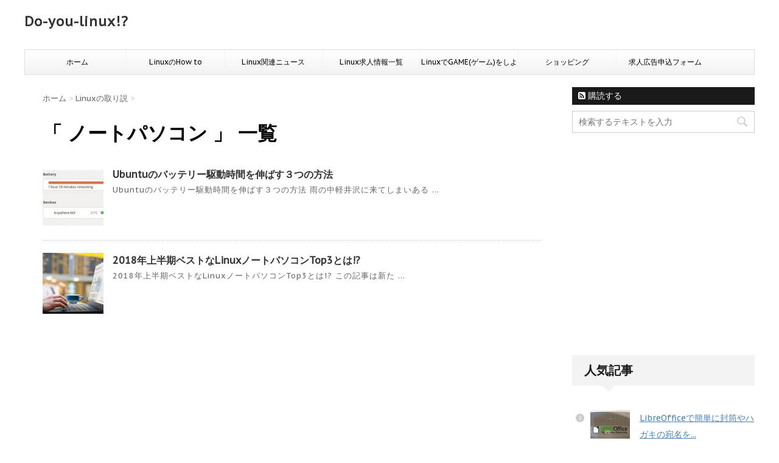

--- FILE ---
content_type: text/html; charset=UTF-8
request_url: https://do-you-linux.com/blog/tag/%E3%83%8E%E3%83%BC%E3%83%88%E3%83%91%E3%82%BD%E3%82%B3%E3%83%B3/
body_size: 12289
content:
<!DOCTYPE html>
<!--[if lt IE 7]>
<html class="ie6" lang="ja"> <![endif]-->
<!--[if IE 7]>
<html class="i7" lang="ja"> <![endif]-->
<!--[if IE 8]>
<html class="ie" lang="ja"> <![endif]-->
<!--[if gt IE 8]><!-->
<html lang="ja">
	<!--<![endif]-->
	<head>
		<meta charset="UTF-8" >
		<meta name="viewport" content="width=device-width,initial-scale=1.0,user-scalable=no">
		<meta name="format-detection" content="telephone=no" >
		
					<meta name="robots" content="noindex,follow">
		
		<link rel="alternate" type="application/rss+xml" title="Do-you-linux!? RSS Feed" href="https://do-you-linux.com/feed/" />
		<link rel="pingback" href="https://do-you-linux.com/xmlrpc.php" >
		<link href='https://fonts.googleapis.com/css?family=Montserrat:400' rel='stylesheet' type='text/css'>
		<link href='https://fonts.googleapis.com/css?family=PT+Sans+Caption' rel='stylesheet' type='text/css'>		<!--[if lt IE 9]>
		<script src="http://css3-mediaqueries-js.googlecode.com/svn/trunk/css3-mediaqueries.js"></script>
		<script src="https://do-you-linux.com/wp-content/themes/stinger7/js/html5shiv.js"></script>
		<![endif]-->
				<meta name='robots' content='index, follow, max-image-preview:large, max-snippet:-1, max-video-preview:-1' />
	<style>img:is([sizes="auto" i], [sizes^="auto," i]) { contain-intrinsic-size: 3000px 1500px }</style>
	<title>ノートパソコン アーカイブ - Do-you-linux!?</title>

	<!-- This site is optimized with the Yoast SEO plugin v26.4 - https://yoast.com/wordpress/plugins/seo/ -->
	<title>ノートパソコン アーカイブ - Do-you-linux!?</title>
	<link rel="canonical" href="https://do-you-linux.com/blog/tag/ノートパソコン/" />
	<meta property="og:locale" content="ja_JP" />
	<meta property="og:type" content="article" />
	<meta property="og:title" content="ノートパソコン アーカイブ - Do-you-linux!?" />
	<meta property="og:url" content="https://do-you-linux.com/blog/tag/ノートパソコン/" />
	<meta property="og:site_name" content="Do-you-linux!?" />
	<meta name="twitter:card" content="summary_large_image" />
	<script type="application/ld+json" class="yoast-schema-graph">{"@context":"https://schema.org","@graph":[{"@type":"CollectionPage","@id":"https://do-you-linux.com/blog/tag/%e3%83%8e%e3%83%bc%e3%83%88%e3%83%91%e3%82%bd%e3%82%b3%e3%83%b3/","url":"https://do-you-linux.com/blog/tag/%e3%83%8e%e3%83%bc%e3%83%88%e3%83%91%e3%82%bd%e3%82%b3%e3%83%b3/","name":"ノートパソコン アーカイブ - Do-you-linux!?","isPartOf":{"@id":"https://do-you-linux.com/#website"},"primaryImageOfPage":{"@id":"https://do-you-linux.com/blog/tag/%e3%83%8e%e3%83%bc%e3%83%88%e3%83%91%e3%82%bd%e3%82%b3%e3%83%b3/#primaryimage"},"image":{"@id":"https://do-you-linux.com/blog/tag/%e3%83%8e%e3%83%bc%e3%83%88%e3%83%91%e3%82%bd%e3%82%b3%e3%83%b3/#primaryimage"},"thumbnailUrl":"https://do-you-linux.com/wp-content/uploads/2018/07/batterystatus256-min.jpeg","breadcrumb":{"@id":"https://do-you-linux.com/blog/tag/%e3%83%8e%e3%83%bc%e3%83%88%e3%83%91%e3%82%bd%e3%82%b3%e3%83%b3/#breadcrumb"},"inLanguage":"ja"},{"@type":"ImageObject","inLanguage":"ja","@id":"https://do-you-linux.com/blog/tag/%e3%83%8e%e3%83%bc%e3%83%88%e3%83%91%e3%82%bd%e3%82%b3%e3%83%b3/#primaryimage","url":"https://do-you-linux.com/wp-content/uploads/2018/07/batterystatus256-min.jpeg","contentUrl":"https://do-you-linux.com/wp-content/uploads/2018/07/batterystatus256-min.jpeg","width":256,"height":256},{"@type":"BreadcrumbList","@id":"https://do-you-linux.com/blog/tag/%e3%83%8e%e3%83%bc%e3%83%88%e3%83%91%e3%82%bd%e3%82%b3%e3%83%b3/#breadcrumb","itemListElement":[{"@type":"ListItem","position":1,"name":"ホーム","item":"https://do-you-linux.com/"},{"@type":"ListItem","position":2,"name":"ノートパソコン"}]},{"@type":"WebSite","@id":"https://do-you-linux.com/#website","url":"https://do-you-linux.com/","name":"Do-you-linux!?","description":"","publisher":{"@id":"https://do-you-linux.com/#/schema/person/c528a0b0f07150e69b25b8934e2b617c"},"potentialAction":[{"@type":"SearchAction","target":{"@type":"EntryPoint","urlTemplate":"https://do-you-linux.com/?s={search_term_string}"},"query-input":{"@type":"PropertyValueSpecification","valueRequired":true,"valueName":"search_term_string"}}],"inLanguage":"ja"},{"@type":["Person","Organization"],"@id":"https://do-you-linux.com/#/schema/person/c528a0b0f07150e69b25b8934e2b617c","name":"kei","image":{"@type":"ImageObject","inLanguage":"ja","@id":"https://do-you-linux.com/#/schema/person/image/","url":"https://secure.gravatar.com/avatar/7589ad2d2e28b35718f42e04cab618e9ab0b5609fbc7251ff2e39e89c3200178?s=96&d=mm&r=g","contentUrl":"https://secure.gravatar.com/avatar/7589ad2d2e28b35718f42e04cab618e9ab0b5609fbc7251ff2e39e89c3200178?s=96&d=mm&r=g","caption":"kei"},"logo":{"@id":"https://do-you-linux.com/#/schema/person/image/"}}]}</script>
	<!-- / Yoast SEO plugin. -->


<link rel='dns-prefetch' href='//ajax.googleapis.com' />
<script type="text/javascript" id="wpp-js" src="https://do-you-linux.com/wp-content/plugins/wordpress-popular-posts/assets/js/wpp.min.js?ver=7.3.6" data-sampling="0" data-sampling-rate="100" data-api-url="https://do-you-linux.com/wp-json/wordpress-popular-posts" data-post-id="0" data-token="cd18a4dc9c" data-lang="0" data-debug="0"></script>
<script type="text/javascript">
/* <![CDATA[ */
window._wpemojiSettings = {"baseUrl":"https:\/\/s.w.org\/images\/core\/emoji\/16.0.1\/72x72\/","ext":".png","svgUrl":"https:\/\/s.w.org\/images\/core\/emoji\/16.0.1\/svg\/","svgExt":".svg","source":{"concatemoji":"https:\/\/do-you-linux.com\/wp-includes\/js\/wp-emoji-release.min.js?ver=6.8.3"}};
/*! This file is auto-generated */
!function(s,n){var o,i,e;function c(e){try{var t={supportTests:e,timestamp:(new Date).valueOf()};sessionStorage.setItem(o,JSON.stringify(t))}catch(e){}}function p(e,t,n){e.clearRect(0,0,e.canvas.width,e.canvas.height),e.fillText(t,0,0);var t=new Uint32Array(e.getImageData(0,0,e.canvas.width,e.canvas.height).data),a=(e.clearRect(0,0,e.canvas.width,e.canvas.height),e.fillText(n,0,0),new Uint32Array(e.getImageData(0,0,e.canvas.width,e.canvas.height).data));return t.every(function(e,t){return e===a[t]})}function u(e,t){e.clearRect(0,0,e.canvas.width,e.canvas.height),e.fillText(t,0,0);for(var n=e.getImageData(16,16,1,1),a=0;a<n.data.length;a++)if(0!==n.data[a])return!1;return!0}function f(e,t,n,a){switch(t){case"flag":return n(e,"\ud83c\udff3\ufe0f\u200d\u26a7\ufe0f","\ud83c\udff3\ufe0f\u200b\u26a7\ufe0f")?!1:!n(e,"\ud83c\udde8\ud83c\uddf6","\ud83c\udde8\u200b\ud83c\uddf6")&&!n(e,"\ud83c\udff4\udb40\udc67\udb40\udc62\udb40\udc65\udb40\udc6e\udb40\udc67\udb40\udc7f","\ud83c\udff4\u200b\udb40\udc67\u200b\udb40\udc62\u200b\udb40\udc65\u200b\udb40\udc6e\u200b\udb40\udc67\u200b\udb40\udc7f");case"emoji":return!a(e,"\ud83e\udedf")}return!1}function g(e,t,n,a){var r="undefined"!=typeof WorkerGlobalScope&&self instanceof WorkerGlobalScope?new OffscreenCanvas(300,150):s.createElement("canvas"),o=r.getContext("2d",{willReadFrequently:!0}),i=(o.textBaseline="top",o.font="600 32px Arial",{});return e.forEach(function(e){i[e]=t(o,e,n,a)}),i}function t(e){var t=s.createElement("script");t.src=e,t.defer=!0,s.head.appendChild(t)}"undefined"!=typeof Promise&&(o="wpEmojiSettingsSupports",i=["flag","emoji"],n.supports={everything:!0,everythingExceptFlag:!0},e=new Promise(function(e){s.addEventListener("DOMContentLoaded",e,{once:!0})}),new Promise(function(t){var n=function(){try{var e=JSON.parse(sessionStorage.getItem(o));if("object"==typeof e&&"number"==typeof e.timestamp&&(new Date).valueOf()<e.timestamp+604800&&"object"==typeof e.supportTests)return e.supportTests}catch(e){}return null}();if(!n){if("undefined"!=typeof Worker&&"undefined"!=typeof OffscreenCanvas&&"undefined"!=typeof URL&&URL.createObjectURL&&"undefined"!=typeof Blob)try{var e="postMessage("+g.toString()+"("+[JSON.stringify(i),f.toString(),p.toString(),u.toString()].join(",")+"));",a=new Blob([e],{type:"text/javascript"}),r=new Worker(URL.createObjectURL(a),{name:"wpTestEmojiSupports"});return void(r.onmessage=function(e){c(n=e.data),r.terminate(),t(n)})}catch(e){}c(n=g(i,f,p,u))}t(n)}).then(function(e){for(var t in e)n.supports[t]=e[t],n.supports.everything=n.supports.everything&&n.supports[t],"flag"!==t&&(n.supports.everythingExceptFlag=n.supports.everythingExceptFlag&&n.supports[t]);n.supports.everythingExceptFlag=n.supports.everythingExceptFlag&&!n.supports.flag,n.DOMReady=!1,n.readyCallback=function(){n.DOMReady=!0}}).then(function(){return e}).then(function(){var e;n.supports.everything||(n.readyCallback(),(e=n.source||{}).concatemoji?t(e.concatemoji):e.wpemoji&&e.twemoji&&(t(e.twemoji),t(e.wpemoji)))}))}((window,document),window._wpemojiSettings);
/* ]]> */
</script>
<style id='wp-emoji-styles-inline-css' type='text/css'>

	img.wp-smiley, img.emoji {
		display: inline !important;
		border: none !important;
		box-shadow: none !important;
		height: 1em !important;
		width: 1em !important;
		margin: 0 0.07em !important;
		vertical-align: -0.1em !important;
		background: none !important;
		padding: 0 !important;
	}
</style>
<link rel='stylesheet' id='wp-block-library-css' href='https://do-you-linux.com/wp-includes/css/dist/block-library/style.min.css?ver=6.8.3' type='text/css' media='all' />
<style id='classic-theme-styles-inline-css' type='text/css'>
/*! This file is auto-generated */
.wp-block-button__link{color:#fff;background-color:#32373c;border-radius:9999px;box-shadow:none;text-decoration:none;padding:calc(.667em + 2px) calc(1.333em + 2px);font-size:1.125em}.wp-block-file__button{background:#32373c;color:#fff;text-decoration:none}
</style>
<style id='global-styles-inline-css' type='text/css'>
:root{--wp--preset--aspect-ratio--square: 1;--wp--preset--aspect-ratio--4-3: 4/3;--wp--preset--aspect-ratio--3-4: 3/4;--wp--preset--aspect-ratio--3-2: 3/2;--wp--preset--aspect-ratio--2-3: 2/3;--wp--preset--aspect-ratio--16-9: 16/9;--wp--preset--aspect-ratio--9-16: 9/16;--wp--preset--color--black: #000000;--wp--preset--color--cyan-bluish-gray: #abb8c3;--wp--preset--color--white: #ffffff;--wp--preset--color--pale-pink: #f78da7;--wp--preset--color--vivid-red: #cf2e2e;--wp--preset--color--luminous-vivid-orange: #ff6900;--wp--preset--color--luminous-vivid-amber: #fcb900;--wp--preset--color--light-green-cyan: #7bdcb5;--wp--preset--color--vivid-green-cyan: #00d084;--wp--preset--color--pale-cyan-blue: #8ed1fc;--wp--preset--color--vivid-cyan-blue: #0693e3;--wp--preset--color--vivid-purple: #9b51e0;--wp--preset--gradient--vivid-cyan-blue-to-vivid-purple: linear-gradient(135deg,rgba(6,147,227,1) 0%,rgb(155,81,224) 100%);--wp--preset--gradient--light-green-cyan-to-vivid-green-cyan: linear-gradient(135deg,rgb(122,220,180) 0%,rgb(0,208,130) 100%);--wp--preset--gradient--luminous-vivid-amber-to-luminous-vivid-orange: linear-gradient(135deg,rgba(252,185,0,1) 0%,rgba(255,105,0,1) 100%);--wp--preset--gradient--luminous-vivid-orange-to-vivid-red: linear-gradient(135deg,rgba(255,105,0,1) 0%,rgb(207,46,46) 100%);--wp--preset--gradient--very-light-gray-to-cyan-bluish-gray: linear-gradient(135deg,rgb(238,238,238) 0%,rgb(169,184,195) 100%);--wp--preset--gradient--cool-to-warm-spectrum: linear-gradient(135deg,rgb(74,234,220) 0%,rgb(151,120,209) 20%,rgb(207,42,186) 40%,rgb(238,44,130) 60%,rgb(251,105,98) 80%,rgb(254,248,76) 100%);--wp--preset--gradient--blush-light-purple: linear-gradient(135deg,rgb(255,206,236) 0%,rgb(152,150,240) 100%);--wp--preset--gradient--blush-bordeaux: linear-gradient(135deg,rgb(254,205,165) 0%,rgb(254,45,45) 50%,rgb(107,0,62) 100%);--wp--preset--gradient--luminous-dusk: linear-gradient(135deg,rgb(255,203,112) 0%,rgb(199,81,192) 50%,rgb(65,88,208) 100%);--wp--preset--gradient--pale-ocean: linear-gradient(135deg,rgb(255,245,203) 0%,rgb(182,227,212) 50%,rgb(51,167,181) 100%);--wp--preset--gradient--electric-grass: linear-gradient(135deg,rgb(202,248,128) 0%,rgb(113,206,126) 100%);--wp--preset--gradient--midnight: linear-gradient(135deg,rgb(2,3,129) 0%,rgb(40,116,252) 100%);--wp--preset--font-size--small: 13px;--wp--preset--font-size--medium: 20px;--wp--preset--font-size--large: 36px;--wp--preset--font-size--x-large: 42px;--wp--preset--spacing--20: 0.44rem;--wp--preset--spacing--30: 0.67rem;--wp--preset--spacing--40: 1rem;--wp--preset--spacing--50: 1.5rem;--wp--preset--spacing--60: 2.25rem;--wp--preset--spacing--70: 3.38rem;--wp--preset--spacing--80: 5.06rem;--wp--preset--shadow--natural: 6px 6px 9px rgba(0, 0, 0, 0.2);--wp--preset--shadow--deep: 12px 12px 50px rgba(0, 0, 0, 0.4);--wp--preset--shadow--sharp: 6px 6px 0px rgba(0, 0, 0, 0.2);--wp--preset--shadow--outlined: 6px 6px 0px -3px rgba(255, 255, 255, 1), 6px 6px rgba(0, 0, 0, 1);--wp--preset--shadow--crisp: 6px 6px 0px rgba(0, 0, 0, 1);}:where(.is-layout-flex){gap: 0.5em;}:where(.is-layout-grid){gap: 0.5em;}body .is-layout-flex{display: flex;}.is-layout-flex{flex-wrap: wrap;align-items: center;}.is-layout-flex > :is(*, div){margin: 0;}body .is-layout-grid{display: grid;}.is-layout-grid > :is(*, div){margin: 0;}:where(.wp-block-columns.is-layout-flex){gap: 2em;}:where(.wp-block-columns.is-layout-grid){gap: 2em;}:where(.wp-block-post-template.is-layout-flex){gap: 1.25em;}:where(.wp-block-post-template.is-layout-grid){gap: 1.25em;}.has-black-color{color: var(--wp--preset--color--black) !important;}.has-cyan-bluish-gray-color{color: var(--wp--preset--color--cyan-bluish-gray) !important;}.has-white-color{color: var(--wp--preset--color--white) !important;}.has-pale-pink-color{color: var(--wp--preset--color--pale-pink) !important;}.has-vivid-red-color{color: var(--wp--preset--color--vivid-red) !important;}.has-luminous-vivid-orange-color{color: var(--wp--preset--color--luminous-vivid-orange) !important;}.has-luminous-vivid-amber-color{color: var(--wp--preset--color--luminous-vivid-amber) !important;}.has-light-green-cyan-color{color: var(--wp--preset--color--light-green-cyan) !important;}.has-vivid-green-cyan-color{color: var(--wp--preset--color--vivid-green-cyan) !important;}.has-pale-cyan-blue-color{color: var(--wp--preset--color--pale-cyan-blue) !important;}.has-vivid-cyan-blue-color{color: var(--wp--preset--color--vivid-cyan-blue) !important;}.has-vivid-purple-color{color: var(--wp--preset--color--vivid-purple) !important;}.has-black-background-color{background-color: var(--wp--preset--color--black) !important;}.has-cyan-bluish-gray-background-color{background-color: var(--wp--preset--color--cyan-bluish-gray) !important;}.has-white-background-color{background-color: var(--wp--preset--color--white) !important;}.has-pale-pink-background-color{background-color: var(--wp--preset--color--pale-pink) !important;}.has-vivid-red-background-color{background-color: var(--wp--preset--color--vivid-red) !important;}.has-luminous-vivid-orange-background-color{background-color: var(--wp--preset--color--luminous-vivid-orange) !important;}.has-luminous-vivid-amber-background-color{background-color: var(--wp--preset--color--luminous-vivid-amber) !important;}.has-light-green-cyan-background-color{background-color: var(--wp--preset--color--light-green-cyan) !important;}.has-vivid-green-cyan-background-color{background-color: var(--wp--preset--color--vivid-green-cyan) !important;}.has-pale-cyan-blue-background-color{background-color: var(--wp--preset--color--pale-cyan-blue) !important;}.has-vivid-cyan-blue-background-color{background-color: var(--wp--preset--color--vivid-cyan-blue) !important;}.has-vivid-purple-background-color{background-color: var(--wp--preset--color--vivid-purple) !important;}.has-black-border-color{border-color: var(--wp--preset--color--black) !important;}.has-cyan-bluish-gray-border-color{border-color: var(--wp--preset--color--cyan-bluish-gray) !important;}.has-white-border-color{border-color: var(--wp--preset--color--white) !important;}.has-pale-pink-border-color{border-color: var(--wp--preset--color--pale-pink) !important;}.has-vivid-red-border-color{border-color: var(--wp--preset--color--vivid-red) !important;}.has-luminous-vivid-orange-border-color{border-color: var(--wp--preset--color--luminous-vivid-orange) !important;}.has-luminous-vivid-amber-border-color{border-color: var(--wp--preset--color--luminous-vivid-amber) !important;}.has-light-green-cyan-border-color{border-color: var(--wp--preset--color--light-green-cyan) !important;}.has-vivid-green-cyan-border-color{border-color: var(--wp--preset--color--vivid-green-cyan) !important;}.has-pale-cyan-blue-border-color{border-color: var(--wp--preset--color--pale-cyan-blue) !important;}.has-vivid-cyan-blue-border-color{border-color: var(--wp--preset--color--vivid-cyan-blue) !important;}.has-vivid-purple-border-color{border-color: var(--wp--preset--color--vivid-purple) !important;}.has-vivid-cyan-blue-to-vivid-purple-gradient-background{background: var(--wp--preset--gradient--vivid-cyan-blue-to-vivid-purple) !important;}.has-light-green-cyan-to-vivid-green-cyan-gradient-background{background: var(--wp--preset--gradient--light-green-cyan-to-vivid-green-cyan) !important;}.has-luminous-vivid-amber-to-luminous-vivid-orange-gradient-background{background: var(--wp--preset--gradient--luminous-vivid-amber-to-luminous-vivid-orange) !important;}.has-luminous-vivid-orange-to-vivid-red-gradient-background{background: var(--wp--preset--gradient--luminous-vivid-orange-to-vivid-red) !important;}.has-very-light-gray-to-cyan-bluish-gray-gradient-background{background: var(--wp--preset--gradient--very-light-gray-to-cyan-bluish-gray) !important;}.has-cool-to-warm-spectrum-gradient-background{background: var(--wp--preset--gradient--cool-to-warm-spectrum) !important;}.has-blush-light-purple-gradient-background{background: var(--wp--preset--gradient--blush-light-purple) !important;}.has-blush-bordeaux-gradient-background{background: var(--wp--preset--gradient--blush-bordeaux) !important;}.has-luminous-dusk-gradient-background{background: var(--wp--preset--gradient--luminous-dusk) !important;}.has-pale-ocean-gradient-background{background: var(--wp--preset--gradient--pale-ocean) !important;}.has-electric-grass-gradient-background{background: var(--wp--preset--gradient--electric-grass) !important;}.has-midnight-gradient-background{background: var(--wp--preset--gradient--midnight) !important;}.has-small-font-size{font-size: var(--wp--preset--font-size--small) !important;}.has-medium-font-size{font-size: var(--wp--preset--font-size--medium) !important;}.has-large-font-size{font-size: var(--wp--preset--font-size--large) !important;}.has-x-large-font-size{font-size: var(--wp--preset--font-size--x-large) !important;}
:where(.wp-block-post-template.is-layout-flex){gap: 1.25em;}:where(.wp-block-post-template.is-layout-grid){gap: 1.25em;}
:where(.wp-block-columns.is-layout-flex){gap: 2em;}:where(.wp-block-columns.is-layout-grid){gap: 2em;}
:root :where(.wp-block-pullquote){font-size: 1.5em;line-height: 1.6;}
</style>
<link rel='stylesheet' id='contact-form-7-css' href='https://do-you-linux.com/wp-content/plugins/contact-form-7/includes/css/styles.css?ver=6.1.3' type='text/css' media='all' />
<link rel='stylesheet' id='wordpress-popular-posts-css-css' href='https://do-you-linux.com/wp-content/plugins/wordpress-popular-posts/assets/css/wpp.css?ver=7.3.6' type='text/css' media='all' />
<link rel='stylesheet' id='normalize-css' href='https://do-you-linux.com/wp-content/themes/stinger7/css/normalize.css?ver=1.5.9' type='text/css' media='all' />
<link rel='stylesheet' id='font-awesome-css' href='//maxcdn.bootstrapcdn.com/font-awesome/4.5.0/css/font-awesome.min.css?ver=4.5.0' type='text/css' media='all' />
<link rel='stylesheet' id='style-css' href='https://do-you-linux.com/wp-content/themes/stinger7/style.css?ver=6.8.3' type='text/css' media='all' />
<script type="text/javascript" src="//ajax.googleapis.com/ajax/libs/jquery/1.11.3/jquery.min.js?ver=1.11.3" id="jquery-js"></script>
<link rel="https://api.w.org/" href="https://do-you-linux.com/wp-json/" /><link rel="alternate" title="JSON" type="application/json" href="https://do-you-linux.com/wp-json/wp/v2/tags/602" />            <style id="wpp-loading-animation-styles">@-webkit-keyframes bgslide{from{background-position-x:0}to{background-position-x:-200%}}@keyframes bgslide{from{background-position-x:0}to{background-position-x:-200%}}.wpp-widget-block-placeholder,.wpp-shortcode-placeholder{margin:0 auto;width:60px;height:3px;background:#dd3737;background:linear-gradient(90deg,#dd3737 0%,#571313 10%,#dd3737 100%);background-size:200% auto;border-radius:3px;-webkit-animation:bgslide 1s infinite linear;animation:bgslide 1s infinite linear}</style>
            <meta name="robots" content="noindex, follow" />
<style type="text/css">.recentcomments a{display:inline !important;padding:0 !important;margin:0 !important;}</style><link rel="icon" href="https://do-you-linux.com/wp-content/uploads/2015/08/cropped-cropped-doyoulinux-newlogo-32x32.png" sizes="32x32" />
<link rel="icon" href="https://do-you-linux.com/wp-content/uploads/2015/08/cropped-cropped-doyoulinux-newlogo-192x192.png" sizes="192x192" />
<link rel="apple-touch-icon" href="https://do-you-linux.com/wp-content/uploads/2015/08/cropped-cropped-doyoulinux-newlogo-180x180.png" />
<meta name="msapplication-TileImage" content="https://do-you-linux.com/wp-content/uploads/2015/08/cropped-cropped-doyoulinux-newlogo-270x270.png" />
		<style type="text/css" id="wp-custom-css">
			#side aside ul li ul li {
  margin-bottom: 15px;
}		</style>
				<script>
  (function(i,s,o,g,r,a,m){i['GoogleAnalyticsObject']=r;i[r]=i[r]||function(){
  (i[r].q=i[r].q||[]).push(arguments)},i[r].l=1*new Date();a=s.createElement(o),
  m=s.getElementsByTagName(o)[0];a.async=1;a.src=g;m.parentNode.insertBefore(a,m)
  })(window,document,'script','https://www.google-analytics.com/analytics.js','ga');

  ga('create', 'UA-45535627-1', 'auto');
  ga('send', 'pageview');

</script>

	</head>
	<body class="archive tag tag-602 wp-theme-stinger7" >
	<script async src="//pagead2.googlesyndication.com/pagead/js/adsbygoogle.js"></script>
<script>
  (adsbygoogle = window.adsbygoogle || []).push({
    google_ad_client: "ca-pub-3071368783936850",
    enable_page_level_ads: true
  });
</script>
		<div id="wrapper" class="">
			<header>
			<div class="clearfix" id="headbox">
			<!-- アコーディオン -->
			<nav id="s-navi" class="pcnone">
				<dl class="acordion">
					<dt class="trigger">
					<p><span class="op"><i class="fa fa-bars"></i></span></p>
					</dt>
					<dd class="acordion_tree">
												<div class="menu-header-menu-container"><ul id="menu-header-menu" class="menu"><li id="menu-item-4886" class="menu-item menu-item-type-custom menu-item-object-custom menu-item-home menu-item-4886"><a href="http://do-you-linux.com">ホーム</a></li>
<li id="menu-item-4879" class="menu-item menu-item-type-taxonomy menu-item-object-category menu-item-4879"><a href="https://do-you-linux.com/blog/category/how-to/">LinuxのHow to</a></li>
<li id="menu-item-7171" class="menu-item menu-item-type-taxonomy menu-item-object-category menu-item-7171"><a href="https://do-you-linux.com/blog/category/news/">Linux関連ニュース</a></li>
<li id="menu-item-7099" class="menu-item menu-item-type-post_type menu-item-object-page menu-item-7099"><a href="https://do-you-linux.com/page-7055/">Linux求人情報一覧</a></li>
<li id="menu-item-4876" class="menu-item menu-item-type-taxonomy menu-item-object-category menu-item-4876"><a href="https://do-you-linux.com/blog/category/game/">LinuxでGAME(ゲーム)をしよう</a></li>
<li id="menu-item-6772" class="menu-item menu-item-type-post_type menu-item-object-page menu-item-6772"><a href="https://do-you-linux.com/page-6728/">ショッピング</a></li>
<li id="menu-item-7100" class="menu-item menu-item-type-post_type menu-item-object-page menu-item-7100"><a href="https://do-you-linux.com/page-7057/">求人広告申込フォーム</a></li>
</ul></div>						<div class="clear"></div>
					</dd>
				</dl>
			</nav>
			<!-- /アコーディオン -->
			<div id="header-l">
				<!-- ロゴ又はブログ名 -->
				<p class="sitename"><a href="https://do-you-linux.com/">
													Do-you-linux!?											</a></p>
				<!-- キャプション -->
									<p class="descr">
											</p>
				
			</div><!-- /#header-l -->
			<div id="header-r" class="smanone">
								
			</div><!-- /#header-r -->
			</div><!-- /#clearfix -->

				
<div id="gazou-wide">
				<nav class="smanone clearfix"><ul id="menu-header-menu-1" class="menu"><li class="menu-item menu-item-type-custom menu-item-object-custom menu-item-home menu-item-4886"><a href="http://do-you-linux.com">ホーム</a></li>
<li class="menu-item menu-item-type-taxonomy menu-item-object-category menu-item-4879"><a href="https://do-you-linux.com/blog/category/how-to/">LinuxのHow to</a></li>
<li class="menu-item menu-item-type-taxonomy menu-item-object-category menu-item-7171"><a href="https://do-you-linux.com/blog/category/news/">Linux関連ニュース</a></li>
<li class="menu-item menu-item-type-post_type menu-item-object-page menu-item-7099"><a href="https://do-you-linux.com/page-7055/">Linux求人情報一覧</a></li>
<li class="menu-item menu-item-type-taxonomy menu-item-object-category menu-item-4876"><a href="https://do-you-linux.com/blog/category/game/">LinuxでGAME(ゲーム)をしよう</a></li>
<li class="menu-item menu-item-type-post_type menu-item-object-page menu-item-6772"><a href="https://do-you-linux.com/page-6728/">ショッピング</a></li>
<li class="menu-item menu-item-type-post_type menu-item-object-page menu-item-7100"><a href="https://do-you-linux.com/page-7057/">求人広告申込フォーム</a></li>
</ul></nav>	</div>

			</header>

<div id="content" class="clearfix">
	<div id="contentInner">
		<main >
			<article>
				<div id="breadcrumb">
					<div itemscope itemtype="http://data-vocabulary.org/Breadcrumb">
						<a href="https://do-you-linux.com/" itemprop="url"> <span itemprop="title">ホーム</span> </a> &gt;
					</div>
																																				<div itemscope itemtype="http://data-vocabulary.org/Breadcrumb">
							<a href="https://do-you-linux.com/blog/category/how-to/" itemprop="url">
								<span itemprop="title">Linuxの取り説</span> </a> &gt; </div>
									</div>
				<!--/kuzu-->
				<!--ループ開始-->
				<h1>「
											ノートパソコン										」 一覧 </h1>
				<div class="kanren ">
			<dl class="clearfix">
			<dt><a href="https://do-you-linux.com/blog/2018/07/29/ubuntu%e3%81%ae%e3%83%90%e3%83%83%e3%83%86%e3%83%aa%e3%83%bc%e9%a7%86%e5%8b%95%e6%99%82%e9%96%93%e3%82%92%e4%bc%b8%e3%81%b0%e3%81%99%ef%bc%93%e3%81%a4%e3%81%ae%e6%96%b9%e6%b3%95/">
											<img width="150" height="150" src="https://do-you-linux.com/wp-content/uploads/2018/07/batterystatus256-min-150x150.jpeg" class="attachment-thumbnail size-thumbnail wp-post-image" alt="" decoding="async" srcset="https://do-you-linux.com/wp-content/uploads/2018/07/batterystatus256-min-150x150.jpeg 150w, https://do-you-linux.com/wp-content/uploads/2018/07/batterystatus256-min-100x100.jpeg 100w, https://do-you-linux.com/wp-content/uploads/2018/07/batterystatus256-min.jpeg 256w" sizes="(max-width: 150px) 100vw, 150px" />									</a></dt>
			<dd>
				<h3><a href="https://do-you-linux.com/blog/2018/07/29/ubuntu%e3%81%ae%e3%83%90%e3%83%83%e3%83%86%e3%83%aa%e3%83%bc%e9%a7%86%e5%8b%95%e6%99%82%e9%96%93%e3%82%92%e4%bc%b8%e3%81%b0%e3%81%99%ef%bc%93%e3%81%a4%e3%81%ae%e6%96%b9%e6%b3%95/">
						Ubuntuのバッテリー駆動時間を伸ばす３つの方法					</a></h3>

				<div class="blog_info ">
					<p><i class="fa fa-clock-o"></i>
						2018/07/29						&nbsp;<span class="pcone"><i class="fa fa-tags"></i>
							<a href="https://do-you-linux.com/blog/category/how-to/" rel="category tag">Linuxの取り説</a>							<a href="https://do-you-linux.com/blog/tag/cpufreq/" rel="tag">cpufreq</a>, <a href="https://do-you-linux.com/blog/tag/%e3%82%a8%e3%82%af%e3%82%b9%e3%83%86%e3%83%b3%e3%82%b7%e3%83%a7%e3%83%b3/" rel="tag">エクステンション</a>, <a href="https://do-you-linux.com/blog/tag/%e3%83%8e%e3%83%bc%e3%83%88%e3%83%91%e3%82%bd%e3%82%b3%e3%83%b3/" rel="tag">ノートパソコン</a>, <a href="https://do-you-linux.com/blog/tag/%e3%83%90%e3%83%83%e3%83%86%e3%83%aa%e3%83%bc/" rel="tag">バッテリー</a>, <a href="https://do-you-linux.com/blog/tag/%e3%83%90%e3%83%83%e3%83%86%e3%83%aa%e3%83%bc%e9%a7%86%e5%8b%95%e6%99%82%e9%96%93/" rel="tag">バッテリー駆動時間</a>          </span></p>
				</div>
				<div class="smanone2">
					<p>Ubuntuのバッテリー駆動時間を伸ばす３つの方法 雨の中軽井沢に来てしまいある ... </p>
				</div>
			</dd>
		</dl>
			<dl class="clearfix">
			<dt><a href="https://do-you-linux.com/blog/2018/01/13/2018%e5%b9%b4%e4%b8%8a%e5%8d%8a%e6%9c%9f%e3%83%99%e3%82%b9%e3%83%88%e3%81%aalinux%e3%83%8e%e3%83%bc%e3%83%88%e3%83%91%e3%82%bd%e3%82%b3%e3%83%b3top3%e3%81%a8%e3%81%af/">
											<img width="150" height="150" src="https://do-you-linux.com/wp-content/uploads/2018/01/bestkamihanll256-min-150x150.jpeg" class="attachment-thumbnail size-thumbnail wp-post-image" alt="" decoding="async" srcset="https://do-you-linux.com/wp-content/uploads/2018/01/bestkamihanll256-min-150x150.jpeg 150w, https://do-you-linux.com/wp-content/uploads/2018/01/bestkamihanll256-min-100x100.jpeg 100w, https://do-you-linux.com/wp-content/uploads/2018/01/bestkamihanll256-min.jpeg 256w" sizes="(max-width: 150px) 100vw, 150px" />									</a></dt>
			<dd>
				<h3><a href="https://do-you-linux.com/blog/2018/01/13/2018%e5%b9%b4%e4%b8%8a%e5%8d%8a%e6%9c%9f%e3%83%99%e3%82%b9%e3%83%88%e3%81%aalinux%e3%83%8e%e3%83%bc%e3%83%88%e3%83%91%e3%82%bd%e3%82%b3%e3%83%b3top3%e3%81%a8%e3%81%af/">
						2018年上半期ベストなLinuxノートパソコンTop3とは!?					</a></h3>

				<div class="blog_info ">
					<p><i class="fa fa-clock-o"></i>
						2018/01/13						&nbsp;<span class="pcone"><i class="fa fa-tags"></i>
							<a href="https://do-you-linux.com/blog/category/news/" rel="category tag">Linux関連ニュース</a>							<a href="https://do-you-linux.com/blog/tag/ces/" rel="tag">CES</a>, <a href="https://do-you-linux.com/blog/tag/thinkpad/" rel="tag">ThinkPad</a>, <a href="https://do-you-linux.com/blog/tag/%e3%83%8b%e3%83%a5%e3%83%bc%e3%82%b9/" rel="tag">ニュース</a>, <a href="https://do-you-linux.com/blog/tag/%e3%83%8e%e3%83%bc%e3%83%88%e3%83%91%e3%82%bd%e3%82%b3%e3%83%b3/" rel="tag">ノートパソコン</a>          </span></p>
				</div>
				<div class="smanone2">
					<p>2018年上半期ベストなLinuxノートパソコンTop3とは!? この記事は新た ... </p>
				</div>
			</dd>
		</dl>
	</div>
				<div class="st-pagelink">
	</div>			</article>
		</main>
	</div>
	<!-- /#contentInner -->
	<div id="side">
	<aside>
					<div class="ad">
											</div>
				
					<!-- RSSボタンです -->
			<div class="rssbox">
			<a href="https://do-you-linux.com//?feed=rss2"><i class="fa fa-rss-square"></i>&nbsp;購読する</a></div>
			<!-- RSSボタンここまで -->
		
		<div id="sidebg">
			<div class="st-pagelists"><div id="search">
	<form method="get" id="searchform" action="https://do-you-linux.com/">
		<label class="hidden" for="s">
					</label>
		<input type="text" placeholder="検索するテキストを入力" value="" name="s" id="s" />
		<input type="image" src="https://do-you-linux.com/wp-content/themes/stinger7/images/search.png" alt="検索" id="searchsubmit" />
	</form>
</div>
<!-- /stinger --> </div>		</div>

							
		<div id="mybox">
			<ul><li>			<div class="textwidget"><p><script async src="//pagead2.googlesyndication.com/pagead/js/adsbygoogle.js"></script><br />
<!-- 300x250July1st2017-rev2 --><br />
<ins class="adsbygoogle"
     style="display:inline-block;width:300px;height:250px"
     data-ad-client="ca-pub-3071368783936850"
     data-ad-slot="4488242807"></ins><br />
<script>
(adsbygoogle = window.adsbygoogle || []).push({});
</script></p>
</div>
		</li></ul><ul><li><div class="popular-posts"><h2>人気記事</h2><br><ul class="wpp-list">
<li class=""><a href="https://do-you-linux.com/blog/2014/06/12/how-to-print-envelope-with-libreoffice/" title="LibreOfficeで簡単に封筒やハガキの宛名をプリンターで印刷する方法" target="_self"><img src="https://do-you-linux.com/wp-content/uploads/wordpress-popular-posts/2476-featured-65x65.jpg" srcset="https://do-you-linux.com/wp-content/uploads/wordpress-popular-posts/2476-featured-65x65.jpg, https://do-you-linux.com/wp-content/uploads/wordpress-popular-posts/2476-featured-65x65@1.5x.jpg 1.5x, https://do-you-linux.com/wp-content/uploads/wordpress-popular-posts/2476-featured-65x65@2x.jpg 2x, https://do-you-linux.com/wp-content/uploads/wordpress-popular-posts/2476-featured-65x65@2.5x.jpg 2.5x, https://do-you-linux.com/wp-content/uploads/wordpress-popular-posts/2476-featured-65x65@3x.jpg 3x" width="65" height="65" alt="" class="wpp-thumbnail wpp_featured wpp_cached_thumb" decoding="async" loading="lazy"></a> <a href="https://do-you-linux.com/blog/2014/06/12/how-to-print-envelope-with-libreoffice/" title="LibreOfficeで簡単に封筒やハガキの宛名をプリンターで印刷する方法" class="wpp-post-title" target="_self">LibreOfficeで簡単に封筒やハガキの宛名を...</a> <span class="wpp-meta post-stats"></span></li>
<li class=""><a href="https://do-you-linux.com/blog/2018/03/09/%e3%83%95%e3%82%a1%e3%82%a4%e3%83%ab%e3%81%ae%e9%81%95%e3%81%84%e3%82%92%e4%b8%80%e7%99%ba%e6%af%94%e8%bc%83%ef%bc%81%e6%9c%80%e5%a4%a73%e3%81%a4%e3%81%ae%e3%83%95%e3%82%a1%e3%82%a4%e3%83%ab%e3%81%ab/" title="ファイルの違いを一発比較！最大3つのファイルに対応meldの紹介" target="_self"><img src="https://do-you-linux.com/wp-content/uploads/wordpress-popular-posts/9792-featured-65x65.jpeg" srcset="https://do-you-linux.com/wp-content/uploads/wordpress-popular-posts/9792-featured-65x65.jpeg, https://do-you-linux.com/wp-content/uploads/wordpress-popular-posts/9792-featured-65x65@1.5x.jpeg 1.5x, https://do-you-linux.com/wp-content/uploads/wordpress-popular-posts/9792-featured-65x65@2x.jpeg 2x, https://do-you-linux.com/wp-content/uploads/wordpress-popular-posts/9792-featured-65x65@2.5x.jpeg 2.5x, https://do-you-linux.com/wp-content/uploads/wordpress-popular-posts/9792-featured-65x65@3x.jpeg 3x" width="65" height="65" alt="" class="wpp-thumbnail wpp_featured wpp_cached_thumb" decoding="async" loading="lazy"></a> <a href="https://do-you-linux.com/blog/2018/03/09/%e3%83%95%e3%82%a1%e3%82%a4%e3%83%ab%e3%81%ae%e9%81%95%e3%81%84%e3%82%92%e4%b8%80%e7%99%ba%e6%af%94%e8%bc%83%ef%bc%81%e6%9c%80%e5%a4%a73%e3%81%a4%e3%81%ae%e3%83%95%e3%82%a1%e3%82%a4%e3%83%ab%e3%81%ab/" title="ファイルの違いを一発比較！最大3つのファイルに対応meldの紹介" class="wpp-post-title" target="_self">ファイルの違いを一発比較！最大3つのファイルに対応...</a> <span class="wpp-meta post-stats"></span></li>
<li class=""><a href="https://do-you-linux.com/blog/2017/07/28/linux-%e3%82%b2%e3%83%bc%e3%83%a0%e3%82%a8%e3%83%9f%e3%83%a5%e3%83%bc%e3%83%ac%e3%83%bc%e3%82%bf%e3%83%bc-ps-ps2-n64-psp%e3%83%95%e3%82%a1%e3%83%9f%e3%82%b3%e3%83%b3%e3%82%b9%e3%83%bc%e3%83%95/" title="Linux ゲームエミューレーター PS, PS2, N64, PSP,NES,SNES,GBA" target="_self"><img src="https://do-you-linux.com/wp-content/uploads/wordpress-popular-posts/7730-featured-65x65.png" srcset="https://do-you-linux.com/wp-content/uploads/wordpress-popular-posts/7730-featured-65x65.png, https://do-you-linux.com/wp-content/uploads/wordpress-popular-posts/7730-featured-65x65@1.5x.png 1.5x, https://do-you-linux.com/wp-content/uploads/wordpress-popular-posts/7730-featured-65x65@2x.png 2x, https://do-you-linux.com/wp-content/uploads/wordpress-popular-posts/7730-featured-65x65@2.5x.png 2.5x, https://do-you-linux.com/wp-content/uploads/wordpress-popular-posts/7730-featured-65x65@3x.png 3x" width="65" height="65" alt="" class="wpp-thumbnail wpp_featured wpp_cached_thumb" decoding="async" loading="lazy"></a> <a href="https://do-you-linux.com/blog/2017/07/28/linux-%e3%82%b2%e3%83%bc%e3%83%a0%e3%82%a8%e3%83%9f%e3%83%a5%e3%83%bc%e3%83%ac%e3%83%bc%e3%82%bf%e3%83%bc-ps-ps2-n64-psp%e3%83%95%e3%82%a1%e3%83%9f%e3%82%b3%e3%83%b3%e3%82%b9%e3%83%bc%e3%83%95/" title="Linux ゲームエミューレーター PS, PS2, N64, PSP,NES,SNES,GBA" class="wpp-post-title" target="_self">Linux ゲームエミューレーター PS, PS2...</a> <span class="wpp-meta post-stats"></span></li>
<li class=""><a href="https://do-you-linux.com/blog/2013/11/18/post-811/" title="複数のソフト一括インストール【LinuxOSの取り扱い説明】" target="_self"><img src="https://do-you-linux.com/wp-content/uploads/wordpress-popular-posts/811-featured-65x65.jpg" srcset="https://do-you-linux.com/wp-content/uploads/wordpress-popular-posts/811-featured-65x65.jpg, https://do-you-linux.com/wp-content/uploads/wordpress-popular-posts/811-featured-65x65@1.5x.jpg 1.5x" width="65" height="65" alt="" class="wpp-thumbnail wpp_featured wpp_cached_thumb" decoding="async" loading="lazy"></a> <a href="https://do-you-linux.com/blog/2013/11/18/post-811/" title="複数のソフト一括インストール【LinuxOSの取り扱い説明】" class="wpp-post-title" target="_self">複数のソフト一括インストール【LinuxOSの取り...</a> <span class="wpp-meta post-stats"></span></li>
<li class=""><a href="https://do-you-linux.com/blog/2015/10/30/post-5446/" target="_self"><img src="https://do-you-linux.com/wp-content/uploads/wordpress-popular-posts/5446-featured-65x65.png" srcset="https://do-you-linux.com/wp-content/uploads/wordpress-popular-posts/5446-featured-65x65.png, https://do-you-linux.com/wp-content/uploads/wordpress-popular-posts/5446-featured-65x65@1.5x.png 1.5x, https://do-you-linux.com/wp-content/uploads/wordpress-popular-posts/5446-featured-65x65@2x.png 2x" width="65" height="65" alt="" class="wpp-thumbnail wpp_featured wpp_cached_thumb" decoding="async" loading="lazy"></a> <a href="https://do-you-linux.com/blog/2015/10/30/post-5446/" class="wpp-post-title" target="_self">VirtualBox5でUSBを使えるようにする。</a> <span class="wpp-meta post-stats"></span></li>
<li class=""><a href="https://do-you-linux.com/blog/2015/10/24/post-5326/" title="WindowsからUbuntu15.10をUSBに焼いてみる" target="_self"><img src="https://do-you-linux.com/wp-content/uploads/wordpress-popular-posts/5326-featured-65x65.png" srcset="https://do-you-linux.com/wp-content/uploads/wordpress-popular-posts/5326-featured-65x65.png, https://do-you-linux.com/wp-content/uploads/wordpress-popular-posts/5326-featured-65x65@1.5x.png 1.5x, https://do-you-linux.com/wp-content/uploads/wordpress-popular-posts/5326-featured-65x65@2x.png 2x" width="65" height="65" alt="" class="wpp-thumbnail wpp_featured wpp_cached_thumb" decoding="async" loading="lazy"></a> <a href="https://do-you-linux.com/blog/2015/10/24/post-5326/" title="WindowsからUbuntu15.10をUSBに焼いてみる" class="wpp-post-title" target="_self">WindowsからUbuntu15.10をUSBに...</a> <span class="wpp-meta post-stats"></span></li>
<li class=""><a href="https://do-you-linux.com/blog/2018/01/27/%e3%82%a2%e3%82%a4%e3%82%a2%e3%83%b3%e3%83%9e%e3%83%b3%e3%81%aejarvis%e3%81%ab%e3%81%aa%e3%82%8c%e3%82%8b%e3%81%8b%ef%bc%81%ef%bc%9f-ai%e3%82%b9%e3%83%94%e3%83%bc%e3%82%ab%e3%83%bcmycroft-mark-ii/" title="アイアンマンのJarvisになれるか！？ AIスピーカーMycroft Mark IIが登場！" target="_self"><img src="https://do-you-linux.com/wp-content/uploads/wordpress-popular-posts/9530-featured-65x65.jpeg" srcset="https://do-you-linux.com/wp-content/uploads/wordpress-popular-posts/9530-featured-65x65.jpeg, https://do-you-linux.com/wp-content/uploads/wordpress-popular-posts/9530-featured-65x65@1.5x.jpeg 1.5x, https://do-you-linux.com/wp-content/uploads/wordpress-popular-posts/9530-featured-65x65@2x.jpeg 2x, https://do-you-linux.com/wp-content/uploads/wordpress-popular-posts/9530-featured-65x65@2.5x.jpeg 2.5x, https://do-you-linux.com/wp-content/uploads/wordpress-popular-posts/9530-featured-65x65@3x.jpeg 3x" width="65" height="65" alt="" class="wpp-thumbnail wpp_featured wpp_cached_thumb" decoding="async" loading="lazy"></a> <a href="https://do-you-linux.com/blog/2018/01/27/%e3%82%a2%e3%82%a4%e3%82%a2%e3%83%b3%e3%83%9e%e3%83%b3%e3%81%aejarvis%e3%81%ab%e3%81%aa%e3%82%8c%e3%82%8b%e3%81%8b%ef%bc%81%ef%bc%9f-ai%e3%82%b9%e3%83%94%e3%83%bc%e3%82%ab%e3%83%bcmycroft-mark-ii/" title="アイアンマンのJarvisになれるか！？ AIスピーカーMycroft Mark IIが登場！" class="wpp-post-title" target="_self">アイアンマンのJarvisになれるか！？ AIスピ...</a> <span class="wpp-meta post-stats"></span></li>
<li class=""><a href="https://do-you-linux.com/blog/2014/08/28/post-3793/" title="ディスクスペースを占領するファイルやフォルダTOP10を表示" target="_self"><img src="https://do-you-linux.com/wp-content/uploads/wordpress-popular-posts/3793-featured-65x65.png" srcset="https://do-you-linux.com/wp-content/uploads/wordpress-popular-posts/3793-featured-65x65.png, https://do-you-linux.com/wp-content/uploads/wordpress-popular-posts/3793-featured-65x65@1.5x.png 1.5x, https://do-you-linux.com/wp-content/uploads/wordpress-popular-posts/3793-featured-65x65@2x.png 2x, https://do-you-linux.com/wp-content/uploads/wordpress-popular-posts/3793-featured-65x65@2.5x.png 2.5x, https://do-you-linux.com/wp-content/uploads/wordpress-popular-posts/3793-featured-65x65@3x.png 3x" width="65" height="65" alt="" class="wpp-thumbnail wpp_featured wpp_cached_thumb" decoding="async" loading="lazy"></a> <a href="https://do-you-linux.com/blog/2014/08/28/post-3793/" title="ディスクスペースを占領するファイルやフォルダTOP10を表示" class="wpp-post-title" target="_self">ディスクスペースを占領するファイルやフォルダTOP...</a> <span class="wpp-meta post-stats"></span></li>
<li class=""><a href="https://do-you-linux.com/blog/2017/04/28/linux%e5%88%9d%e5%bf%83%e8%80%85%e3%81%ab%e3%82%82%e3%82%aa%e3%82%b9%e3%82%b9%e3%83%a1%e3%81%ae%e3%82%a8%e3%83%87%e3%82%a3%e3%82%bfcui%e7%b7%a8%e5%a4%a7%e5%ae%b9%e9%87%8f%e3%81%ae%e3%83%95%e3%82%a1/" title="Linux初心者にもオススメのエディタ(CUI編)大容量のファイルも超快適に開ける!" target="_self"><img src="https://do-you-linux.com/wp-content/uploads/wordpress-popular-posts/6785-featured-65x65.jpg" srcset="https://do-you-linux.com/wp-content/uploads/wordpress-popular-posts/6785-featured-65x65.jpg, https://do-you-linux.com/wp-content/uploads/wordpress-popular-posts/6785-featured-65x65@1.5x.jpg 1.5x, https://do-you-linux.com/wp-content/uploads/wordpress-popular-posts/6785-featured-65x65@2x.jpg 2x, https://do-you-linux.com/wp-content/uploads/wordpress-popular-posts/6785-featured-65x65@2.5x.jpg 2.5x, https://do-you-linux.com/wp-content/uploads/wordpress-popular-posts/6785-featured-65x65@3x.jpg 3x" width="65" height="65" alt="" class="wpp-thumbnail wpp_featured wpp_cached_thumb" decoding="async" loading="lazy"></a> <a href="https://do-you-linux.com/blog/2017/04/28/linux%e5%88%9d%e5%bf%83%e8%80%85%e3%81%ab%e3%82%82%e3%82%aa%e3%82%b9%e3%82%b9%e3%83%a1%e3%81%ae%e3%82%a8%e3%83%87%e3%82%a3%e3%82%bfcui%e7%b7%a8%e5%a4%a7%e5%ae%b9%e9%87%8f%e3%81%ae%e3%83%95%e3%82%a1/" title="Linux初心者にもオススメのエディタ(CUI編)大容量のファイルも超快適に開ける!" class="wpp-post-title" target="_self">Linux初心者にもオススメのエディタ(CUI編)...</a> <span class="wpp-meta post-stats"></span></li>
<li class=""><a href="https://do-you-linux.com/blog/2017/07/14/made-with-unity-%e3%82%b2%e3%83%bc%e3%83%a0%e3%82%a8%e3%83%b3%e3%82%b8%e3%83%b3unity%e3%82%9230%e5%88%86%e3%81%a7linux%e3%81%ab%e3%82%a4%e3%83%b3%e3%82%b9%e3%83%88%e3%83%bc%e3%83%ab/" title="Made with unity ゲームエンジンunityを30分でLinuxにインストール" target="_self"><img src="https://do-you-linux.com/wp-content/uploads/wordpress-popular-posts/7578-featured-65x65.jpeg" srcset="https://do-you-linux.com/wp-content/uploads/wordpress-popular-posts/7578-featured-65x65.jpeg, https://do-you-linux.com/wp-content/uploads/wordpress-popular-posts/7578-featured-65x65@1.5x.jpeg 1.5x, https://do-you-linux.com/wp-content/uploads/wordpress-popular-posts/7578-featured-65x65@2x.jpeg 2x, https://do-you-linux.com/wp-content/uploads/wordpress-popular-posts/7578-featured-65x65@2.5x.jpeg 2.5x, https://do-you-linux.com/wp-content/uploads/wordpress-popular-posts/7578-featured-65x65@3x.jpeg 3x" width="65" height="65" alt="" class="wpp-thumbnail wpp_featured wpp_cached_thumb" decoding="async" loading="lazy"></a> <a href="https://do-you-linux.com/blog/2017/07/14/made-with-unity-%e3%82%b2%e3%83%bc%e3%83%a0%e3%82%a8%e3%83%b3%e3%82%b8%e3%83%b3unity%e3%82%9230%e5%88%86%e3%81%a7linux%e3%81%ab%e3%82%a4%e3%83%b3%e3%82%b9%e3%83%88%e3%83%bc%e3%83%ab/" title="Made with unity ゲームエンジンunityを30分でLinuxにインストール" class="wpp-post-title" target="_self">Made with unity ゲームエンジンun...</a> <span class="wpp-meta post-stats"></span></li>

</ul></div></li></ul><ul><li><h4 class="menu_underh2">最近のコメント</h4><ul id="recentcomments"><li class="recentcomments"><a href="https://do-you-linux.com/blog/2014/04/17/post-2333/#comment-736">UbuntuでWiFi設定する　コマンドいらずマウスで簡単操作</a> に <span class="comment-author-link">Kano</span> より</li><li class="recentcomments"><a href="https://do-you-linux.com/blog/2013/11/19/post-838/#comment-56">Ubuntuをアップデートする(コマンド編)【LinuxOSの取り扱い説明】</a> に <span class="comment-author-link">kei</span> より</li><li class="recentcomments"><a href="https://do-you-linux.com/blog/2013/11/19/post-838/#comment-55">Ubuntuをアップデートする(コマンド編)【LinuxOSの取り扱い説明】</a> に <span class="comment-author-link">まさむね</span> より</li><li class="recentcomments"><a href="https://do-you-linux.com/blog/2015/10/23/post-5278/#comment-54">千回以上USBにLinuxを入れた私が明かす確実なUSBの作り方 - Linux編</a> に <span class="comment-author-link">初心者</span> より</li><li class="recentcomments"><a href="https://do-you-linux.com/blog/2017/12/15/20%e6%ad%b3%e3%81%be%e3%81%a7windows%e3%81%a7%e8%82%b2%e3%81%a3%e3%81%9f%e7%a7%81%e3%81%8c%e3%81%84%e3%81%be%e6%98%8e%e3%81%8b%e3%81%99linux%e3%82%92%e3%83%a1%e3%82%a4%e3%83%b3%e3%81%ab%e3%81%97/#comment-53">20歳までWindowsで育った私がいま明かすLinuxをメインにした理由</a> に <span class="comment-author-link">つばき</span> より</li></ul></li></ul><ul><li>			<div class="textwidget"><p><script async src="//pagead2.googlesyndication.com/pagead/js/adsbygoogle.js"></script><br />
<!-- 300x600-2017June --><br />
<ins class="adsbygoogle" style="display: inline-block; width: 300px; height: 600px;" data-ad-client="ca-pub-3071368783936850" data-ad-slot="4700712407"></ins><br />
<script>
(adsbygoogle = window.adsbygoogle || []).push({});
</script></p>
</div>
		</li></ul><ul><li><h4 class="menu_underh2">最新バージョン(自動更新)</h4>			<div class="textwidget"><p><a title="Ubuntu-version" class="wpp-post-title" target="_self"><a href="https://do-you-linux.com/blog/tag/ubuntu/">Ubuntu <span class="ubuntu-version"> </span></a></p>
<p><a title="centos-version" class="wpp-post-title" target="_self"><a href="https://do-you-linux.com/blog/tag/centos/">CentOS <span class="centos-version"> </span></a></p>
<p><a title="mint-version" class="wpp-post-title" target="_self"><a href="https://do-you-linux.com/blog/tag/linuxmint/" >Linux Mint <span class="mint-version"></span></a></p>
<p><a title="Fedora-version" class="wpp-post-title" target="_self"><a href="https://do-you-linux.com/blog/tag/fedora/">Fedora <span class="fedora-version"> </span></a></p>
<p><a title="OpenSuse-version" class="wpp-post-title" target="_self"><a href="https://do-you-linux.com/blog/tag/opensuse/">OpenSuSe <span class="suse-version"> 42.3 </span></a></p>
<p><a title="FreeBSD-version" class="wpp-post-title" target="_self"><a href="https://ja.wikipedia.org/wiki/FreeBSD" target="_blank">FreeBSD <span class="freebsd-version"> </span></a></p>
</div>
		</li></ul>
		<ul><li>
		<h4 class="menu_underh2">最近の投稿</h4>
		<ul>
											<li>
					<a href="https://do-you-linux.com/blog/2018/07/29/ubuntu%e3%81%ae%e3%83%90%e3%83%83%e3%83%86%e3%83%aa%e3%83%bc%e9%a7%86%e5%8b%95%e6%99%82%e9%96%93%e3%82%92%e4%bc%b8%e3%81%b0%e3%81%99%ef%bc%93%e3%81%a4%e3%81%ae%e6%96%b9%e6%b3%95/">Ubuntuのバッテリー駆動時間を伸ばす３つの方法</a>
									</li>
											<li>
					<a href="https://do-you-linux.com/blog/2018/07/23/%e7%b1%b3fobes%e3%81%ae%e8%aa%8c%e3%83%a9%e3%82%a4%e3%82%bf%e3%83%bc%e3%81%8c%ef%bc%92%e5%91%a8%e9%96%93ubuntu%e3%82%92%e4%bd%bf%e3%81%a3%e3%81%a6%e3%81%bf%e3%81%9f%e3%82%89/">米Fobesの誌ライターが２周間Ubuntuを使ってみたら!?</a>
									</li>
											<li>
					<a href="https://do-you-linux.com/blog/2018/07/14/ubuntu%e3%81%ae%e3%83%90%e3%83%83%e3%83%86%e3%83%aa%e3%83%bc%e3%82%92%e6%9c%80%e5%a4%a7%e9%99%90%e3%81%ab%e4%bc%b8%e3%81%b0%e3%81%97%e6%9a%91%e3%81%84%e5%a4%8f%e3%82%92%e4%b9%97%e3%82%8a%e5%88%87/">Ubuntuのバッテリーを最大限に伸ばし暑い夏を乗り切る設定</a>
									</li>
											<li>
					<a href="https://do-you-linux.com/blog/2018/07/02/linux%e5%af%be%e5%bf%9c%e3%82%aa%e3%82%b9%e3%82%b9%e3%83%a1%e3%83%9e%e3%82%a6%e3%82%b93%e9%81%b8%e3%80%80%e3%82%ac%e3%83%a9%e3%82%b9%e3%81%ae%e3%83%86%e3%83%bc%e3%83%96%e3%83%ab%e3%81%a7%e3%82%82/">Linux対応オススメマウス3選 ガラスのテーブルでも使えるマウスとは？</a>
									</li>
											<li>
					<a href="https://do-you-linux.com/blog/2018/06/23/2018%e5%b9%b4%e3%83%a2%e3%83%87%e3%83%ab-gpd-pocket2%e3%81%8c%e7%99%ba%e5%a3%b2%e3%81%b8%ef%bc%81%e8%a3%bd%e5%93%81%e4%bb%95%e6%a7%98%e3%81%a8%e4%be%a1%e6%a0%bc/">2018年モデル GPD Pocket2が発売へ！製品仕様と価格</a>
									</li>
					</ul>

		</li></ul>		</div>

		<div id="scrollad">
						<!--ここにgoogleアドセンスコードを貼ると規約違反になるので注意して下さい-->
					</div>
	</aside>
</div>
<!-- /#side -->
</div>
<!--/#content -->
<footer id="footer">
<div class="footermenubox clearfix "><ul id="menu-main-menu" class="footermenust"><li id="menu-item-4846" class="menu-item menu-item-type-custom menu-item-object-custom menu-item-home menu-item-4846"><a href="http://do-you-linux.com/">HOME</a></li>
<li id="menu-item-4850" class="menu-item menu-item-type-custom menu-item-object-custom menu-item-4850"><a href="http://do-you-linux.com/feed/">RSS</a></li>
<li id="menu-item-4852" class="menu-item menu-item-type-custom menu-item-object-custom menu-item-4852"><a href="http://do-you-linux.com/recruiting-bloggers/">ブログ投稿者募集</a></li>
<li id="menu-item-4847" class="menu-item menu-item-type-custom menu-item-object-custom menu-item-4847"><a href="#">このページのTOPに戻る</a></li>
</ul></div><h3>
			  ノートパソコン	</h3>

	<p>
		<a href="https://do-you-linux.com/"></a>
	</p>
		
	<p class="copy">Copyright&copy;
		Do-you-linux!?		,
		2025		All Rights Reserved.</p>
</footer>
</div>
<!-- /#wrapper -->
<!-- ページトップへ戻る -->
<div id="page-top"><a href="#wrapper" class="fa fa-angle-up"></a></div>
<!-- ページトップへ戻る　終わり -->

	
<script type="speculationrules">
{"prefetch":[{"source":"document","where":{"and":[{"href_matches":"\/*"},{"not":{"href_matches":["\/wp-*.php","\/wp-admin\/*","\/wp-content\/uploads\/*","\/wp-content\/*","\/wp-content\/plugins\/*","\/wp-content\/themes\/stinger7\/*","\/*\\?(.+)"]}},{"not":{"selector_matches":"a[rel~=\"nofollow\"]"}},{"not":{"selector_matches":".no-prefetch, .no-prefetch a"}}]},"eagerness":"conservative"}]}
</script>
<link rel='stylesheet' id='wpdiscuz-ratings-css' href='https://do-you-linux.com/wp-content/plugins/wpdiscuz/assets/css/wpdiscuz-ratings.min.css?ver=7.6.38' type='text/css' media='all' />
<script type="text/javascript" src="https://do-you-linux.com/wp-includes/js/dist/hooks.min.js?ver=4d63a3d491d11ffd8ac6" id="wp-hooks-js"></script>
<script type="text/javascript" src="https://do-you-linux.com/wp-includes/js/dist/i18n.min.js?ver=5e580eb46a90c2b997e6" id="wp-i18n-js"></script>
<script type="text/javascript" id="wp-i18n-js-after">
/* <![CDATA[ */
wp.i18n.setLocaleData( { 'text direction\u0004ltr': [ 'ltr' ] } );
/* ]]> */
</script>
<script type="text/javascript" src="https://do-you-linux.com/wp-content/plugins/contact-form-7/includes/swv/js/index.js?ver=6.1.3" id="swv-js"></script>
<script type="text/javascript" id="contact-form-7-js-translations">
/* <![CDATA[ */
( function( domain, translations ) {
	var localeData = translations.locale_data[ domain ] || translations.locale_data.messages;
	localeData[""].domain = domain;
	wp.i18n.setLocaleData( localeData, domain );
} )( "contact-form-7", {"translation-revision-date":"2025-10-29 09:23:50+0000","generator":"GlotPress\/4.0.3","domain":"messages","locale_data":{"messages":{"":{"domain":"messages","plural-forms":"nplurals=1; plural=0;","lang":"ja_JP"},"This contact form is placed in the wrong place.":["\u3053\u306e\u30b3\u30f3\u30bf\u30af\u30c8\u30d5\u30a9\u30fc\u30e0\u306f\u9593\u9055\u3063\u305f\u4f4d\u7f6e\u306b\u7f6e\u304b\u308c\u3066\u3044\u307e\u3059\u3002"],"Error:":["\u30a8\u30e9\u30fc:"]}},"comment":{"reference":"includes\/js\/index.js"}} );
/* ]]> */
</script>
<script type="text/javascript" id="contact-form-7-js-before">
/* <![CDATA[ */
var wpcf7 = {
    "api": {
        "root": "https:\/\/do-you-linux.com\/wp-json\/",
        "namespace": "contact-form-7\/v1"
    }
};
/* ]]> */
</script>
<script type="text/javascript" src="https://do-you-linux.com/wp-content/plugins/contact-form-7/includes/js/index.js?ver=6.1.3" id="contact-form-7-js"></script>
<script type="text/javascript" src="https://do-you-linux.com/wp-content/themes/stinger7/js/load_distro_version.js?ver=6.8.3" id="sringer-js"></script>
<script type="text/javascript" src="https://do-you-linux.com/wp-content/themes/stinger7/js/base.js?ver=6.8.3" id="base-js"></script>
<script type="text/javascript" src="https://do-you-linux.com/wp-content/themes/stinger7/js/scroll.js?ver=6.8.3" id="scroll-js"></script>
</body></html><!-- WP Fastest Cache file was created in 0.081 seconds, on 2025年11月28日 @ 12:06 AM --><!-- via php -->

--- FILE ---
content_type: text/html; charset=utf-8
request_url: https://www.google.com/recaptcha/api2/aframe
body_size: 267
content:
<!DOCTYPE HTML><html><head><meta http-equiv="content-type" content="text/html; charset=UTF-8"></head><body><script nonce="1xZeePTmBfnX_sBZLyDh3A">/** Anti-fraud and anti-abuse applications only. See google.com/recaptcha */ try{var clients={'sodar':'https://pagead2.googlesyndication.com/pagead/sodar?'};window.addEventListener("message",function(a){try{if(a.source===window.parent){var b=JSON.parse(a.data);var c=clients[b['id']];if(c){var d=document.createElement('img');d.src=c+b['params']+'&rc='+(localStorage.getItem("rc::a")?sessionStorage.getItem("rc::b"):"");window.document.body.appendChild(d);sessionStorage.setItem("rc::e",parseInt(sessionStorage.getItem("rc::e")||0)+1);localStorage.setItem("rc::h",'1769077678822');}}}catch(b){}});window.parent.postMessage("_grecaptcha_ready", "*");}catch(b){}</script></body></html>

--- FILE ---
content_type: application/x-javascript
request_url: https://do-you-linux.com/wp-content/themes/stinger7/js/load_distro_version.js?ver=6.8.3
body_size: 754
content:
jQuery(function($){
    // キャッシュ対策: クエリ文字列に現在時刻を付与
    var url = "https://do-you-linux.com/cache/distro_version.json?t=" + new Date().getTime();

    $.getJSON(url)
        .done(function(data) {
            var entries = data.result;
            $.each(entries, function(index, entry) {
                var distro = entry.name;
                var version = entry.version;
                $('span.' + distro.replace(/\s+/g, '-').toLowerCase() + '-version').replaceWith(entry.version);
            });
        })
        .fail(function(jqxhr, textStatus, error) {
            // エラー時の処理: 取得失敗メッセージを表示
            $('.distro-version').text('取得失敗');
            // 必要に応じてconsoleにもエラー内容を出力
            console.error("JSON取得エラー:", textStatus, error);
        });
});



--- FILE ---
content_type: text/plain
request_url: https://www.google-analytics.com/j/collect?v=1&_v=j102&a=1942649022&t=pageview&_s=1&dl=https%3A%2F%2Fdo-you-linux.com%2Fblog%2Ftag%2F%25E3%2583%258E%25E3%2583%25BC%25E3%2583%2588%25E3%2583%2591%25E3%2582%25BD%25E3%2582%25B3%25E3%2583%25B3%2F&ul=en-us%40posix&dt=%E3%83%8E%E3%83%BC%E3%83%88%E3%83%91%E3%82%BD%E3%82%B3%E3%83%B3%20%E3%82%A2%E3%83%BC%E3%82%AB%E3%82%A4%E3%83%96%20-%20Do-you-linux!%3F&sr=1280x720&vp=1280x720&_u=IEBAAEABAAAAACAAI~&jid=83593172&gjid=2052161050&cid=961045247.1769077677&tid=UA-45535627-1&_gid=354638075.1769077677&_r=1&_slc=1&z=1304331206
body_size: -450
content:
2,cG-JPDPPQMZY1